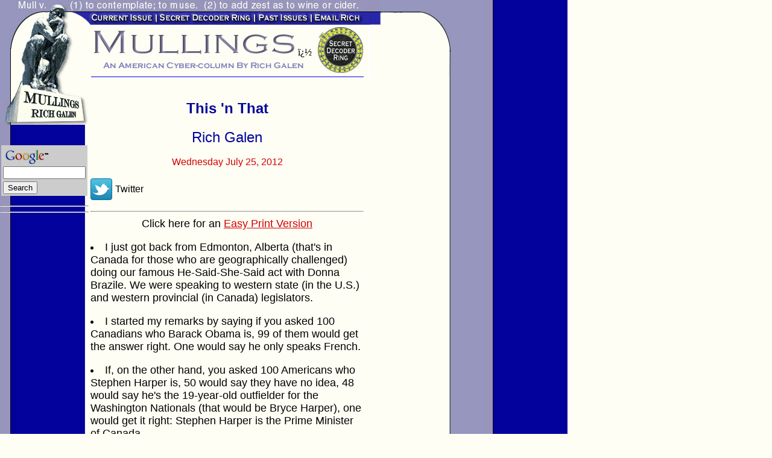

--- FILE ---
content_type: text/html
request_url: https://www.mullings.com/07-25-12.htm
body_size: 4819
content:


<HTML><HEAD><TITLE>Mullings An American Cyber Column By Rich Galen</TITLE>
<META content="Mullings by Rich Galen" name=description>
<META 
content="Mullings, Rich, Galen, politics, political, congress, money, campaign, president, washington, finance, bush, gore, clinton, reagan, newt, GOPAC, House, Senate, gingrich, hastert, lott, larry, curly, moe, discover, Easy, Guarantee, Health, Love, Money, New, Proven, safety, Save, You, Secret, Free" 
name=keywords>
<META content="text/html; charset=windows-1252" http-equiv=Content-Type>

<BODY aLink=#fefef4 background=images/newbg7.gif bgColor=#fefef4 
leftMargin=0 link=#d20000 text=#000000 topMargin=0 vLink=#00039b 
marginheight="0" marginwidth="0">
<TABLE align=left border=0 cellPadding=0 cellSpacing=0 width=790>
  <TBODY>
  <TR>
    <TD vAlign=top width=147>
      <TABLE border=0 cellPadding=0 cellSpacing=0 width=147>
        <TBODY>
        <TR>
          <TD vAlign=top><A href="//www.mullings.com/richbio.htm"><IMG 
            alt="The Thinker: Rich Galen" border=0 height=207 
            src="images/rightthinker1.gif" width=147></A> 




<!---------------- PLACE LEFT-HAND SPONSORS ADVERTISEMENTS HERE --------------->
<p>


<!-- Search Google -->
<center>
&nbsp;&nbsp;<form method="get" action="//www.google.com/custom" target="google_window">
<table bgcolor="#cccccc">
<tr><td nowrap="nowrap" valign="top" align="left" height="32">
<a href="//www.google.com/">
<img src="//www.google.com/logos/Logo_25gry.gif" border="0" alt="Google" align="middle"></img></a>
<br>
<input type="text" name="q" size="15" maxlength="255" value=""></input>
</td></tr>
<tr><td valign="top" align="left">
<input type="submit" name="sa" value="Search"></input>
<input type="hidden" name="client" value="pub-2823679749934496"></input>
<input type="hidden" name="forid" value="1"></input>
<input type="hidden" name="ie" value="ISO-8859-1"></input>
<input type="hidden" name="oe" value="ISO-8859-1"></input>
<input type="hidden" name="cof" value="GALT:#008000;GL:1;DIV:#336699;VLC:663399;AH:center;BGC:FFFFFF;LBGC:336699;ALC:0000FF;LC:0000FF;T:000000;GFNT:0000FF;GIMP:0000FF;FORID:1;"></input>
<input type="hidden" name="hl" value="en"></input>
</td></tr></table>
</form>
</center>
<hr>
<!-- Search Google -->




<center>
		

</form>

<hr>

<P></CENTER>
<P>

<!---------------- END PLACE SPONSORS ADVERTISEMENTS HERE --------------->


</CENTER></P></TD></TR></TBODY></TABLE></TD>
    <TD vAlign=top width=453>
      <TABLE border=0 cellPadding=0 cellSpacing=0 width=453>
        <TBODY>
        <TR>
          <TD><IMG alt="The definition of the word mull." border=0 height=41 
            src="images/topgreybar.gif" useMap=#toptoolbar width=463> 
        </TD></TR></TBODY></TABLE>
      <TABLE border=0 cellPadding=3 cellSpacing=0 width=453>
        <TBODY>
        <TR>
          <TD vAlign=top width=453>
            <TABLE border=0 cellPadding=0 cellSpacing=0 width=453>
              <TBODY>
              <TR>
                <TD>
                  <CENTER><IMG alt="Mullings by Rich Galen" border=0 height=43 
                  src="images/mullingslogo.gif" width=340>ï¿½ <BR><IMG 
                  border=0 height=20 src="images/spacer.gif" width=2><A 
                  href="//www.mullings.com/richbio.htm"><IMG 
                  alt="An American Cyber-Column By Rich Galen" border=0 
                  height=15 src="images/cybercolumn.gif" 
                  width=340><BR></A></CENTER></TD>
                <TD align= "right">
<!---------------- PLACE DECODER RING LINK HERE --------------->

<a href="dr_07-25-12.htm">

<!-------------- END PLACE DECODER RING LINK HERE --------------->
<IMG
                  align=right 
                  alt="Click here for the Secret Decoder Ring to this issue!" 
                  border=0 height=78 src="images/decoderring.gif" 
                  width=77></A></TD></TR></TBODY></TABLE><IMG border=0 height=5 
            src="images/spacer.gif" width=2><BR>



<!-- End LatestEdition Code -->

</CENTER>
<CENTER><IMG 
            alt="Recent Issues of Mullings          Secret Decoder Ring for this Issue" 
            border=0 height=1 src="images/issuesbanner1.gif" width=452> 
            </CENTER>
<br>





<!---------------- PLACE ISSUE TITLE HERE --------------->
  
<CENTER><FONT color=#00039b face=helvetica><h2> This 'n That <br><h2>  </h2> 

<!---------------- END PLACE ISSUE TITLE HERE -------------->
 
<font size = "5">Rich Galen</font></font>

<!---------------- PLACE DATE INFORMATION HERE -------------->
<FONT face="helvetica" size=4>
<p><FONT color=#d20000 face="helvetica" size=3> Wednesday July 25, 2012</center></font>
<P>

<!---------------- END PLACE DATE INFORMATION HERE --------------->

<!---------------- PLACE ISSUE HERE --------------->
<FONT face="helvetica" size=4>
 

<!---------------- PLACE FACEBOOK & TWITTER INFO HERE --------------->

<p> 
<div id="fb-root"></div><script src="http://connect.facebook.net/en_US/all.js#appId=165115226893164&amp;xfbml=1"></script><fb:like href="//www.mullings.com/" send="true" width="450" show_faces="false" font=""></fb:like>

<P>

<a href="http://www.twitter.com/richgalen">
<img src="//twitter-badges.s3.amazonaws.com/t_logo-a.png" <img style="vertical-align:middle"></a>  <font face = "arial" size = "3">Twitter</font>




<!---------------- END FACEBOOK & TWITTER INFO --------------->



<hr>

<center>Click here for an <a href = "//www.mullings.com/mullings_07-25-12.doc">Easy Print Version</a></center>


<P><LI>I just got back from Edmonton, Alberta (that's in Canada for those who are geographically challenged) doing our famous He-Said-She-Said act with Donna Brazile.  We were speaking to western state (in the U.S.) and western provincial (in Canada) legislators.
<P><LI>I started my remarks by saying if you asked 100 Canadians who Barack Obama is, 99 of them would get the answer right.  One would say he only speaks French.
<P><LI>If, on the other hand, you asked 100 Americans who Stephen Harper is, 50 would say they have no idea, 48 would say he's the 19-year-old outfielder for the Washington Nationals (that would be Bryce Harper), one would get it right:  Stephen Harper is the Prime Minister of Canada.  
<P><LI>One would say he only speaks French.
<P><LI>Mark the following dates on your calendar:  August 3, September 7, October 5, and November 2.
<P><LI>Those are the first Friday of each of the next four months.  At 8:30 Eastern time on each of those dates the U.S. Bureau of Labor Statistics will release the previous month's unemployment figures.
<P><LI>If the first Friday is the first day of the month, the report slips to the second Friday.  I'm not certain there will be a November 2 unemployment report what with that being only (a) the second day of the month, and (b) four days before election day.
<P><LI>The Dow Jones Industrial Average has lost about 650 points since May.  The disappointing quarterly earnings reports and soft 2nd half guidance from U.S. corporations are unlikely to signal a spurt in hiring.
<P><LI>Just this week UPS offered what The Street called "an unusually glum outlook" for global economic growth.
<P><LI>Why does anyone care what UPS thinks?  According to the article:
<blockquote>"UPS' results are considered to be a key indicator of the global economy because, at any given moment, the company has 6% of the U.S. GDP and 2% of the world's GDP in its system." </blockquote>
<P><LI>Who knew?
<P><LI>In a conference call about its earnings, UPS' CEO Scott Davis told analysts:
<blockquote>"Economies around the world are weakening and our customers are increasingly nervous," </blockquote>
<P><LI>If U.S unemployment remains above 8 percent or, worse yet, ticks up from its current top-line rate of 8.2 percent it will be very difficult for the Obama campaign to blame the economic situation on Romney's tax returns.
<P><LI>Apple missed Wall Street expectations for its quarterly earnings but the numbers are still awe-inspiring.  Apple sold 26 million iPhones in the three months ending June 30 and 17 million iPads. 
<P><LI>Apple-watchers suspect a big part of the lower-than-expected numbers are the potentially huge numbers of consumers who are waiting a few months for the expected release of the iPhone 5 sometime this Fall rather than buying that stodgy old iPhone 4s 
<P><LI>Even though Apple missed analysts' estimates, don't expect your local Apple store to go dark any time soon.  Apple reported profits of $8.8 billion on sales of $35 billion.  And that's just for the past three months.
<P><LI>Finally, a quick peek at Major League Baseball.  By this time in four of their six previous seasons in DC, those following the Washington Nationals were betting on what date they would lose their 100th game.  
<P><LI>In their first year as the Nationals, they were 52-36 at the All-Star break, leading the NL East.  But then they went 28-45 the rest of the way and finished out of the money.
<P><LI>Last year they finished one game under .500 at 80-81, but were never really in the pennant chase.
<P><LI>As of last night, the Nats were 57-39 and leading the second place Atlanta Braves by 4.5 games.  It is unlikely they will win 100 games in 2012.  At their current pace the Nationals would win 96 games. 
<P><LI>But, the Nats would have to go 5=61 the rest of the way to lose 100 games.
<P><LI>That about covers what I was thinking about on the plane flights home today.
<P><LI>On the <a href = "//www.mullings.com/dr_07-25-12.htm"><b>Secret Decoder Ring</b></a> today:  Links to Stephen Harper's bio, to an interactive chart for the Dow Jones Industrial Average, to the piece about UPS' bearish outlook for the economy and to the Apple earnings report.
<P>Also a really interesting Mullfoto from Edmonton Monday night and a Catchy Caption of the Day.

 
 
 
<p><center>-- END --</center>

 
 

<font size = "3">
<br>Copyright &copy; 2012 Barrington Worldwide, LLC </center>
<p><hr>



</FONT></LI></UL>

<!---------------- END PLACE ISSUE HERE --------------->
            
<center> <br><font color ="blue" face="times" size ="4"><b> <a href =" //www.mullings.com/fall06_subs.htm"><font color="red">
 Become a <br>Paid Mullings Subscriber!</a></font></b> 
</font>
<br><br>              

<b>(To join the <u>FREE</u> mailing list or to unsubscribe <a href = "http://mullings.focusds.net/"><b>Click Here</b></a>)</b>
<br><hr>
<br>

<CENTER><IMG 
            alt="Recent Issues of Mullings          Secret Decoder Ring for this Issue" 
            border=0 height=13 src="images/issuesbanner.gif" width=452> 
            </CENTER>
            
            <TABLE border=0 cellPadding=0 cellSpacing=0 width=452>
              <TBODY>
              <TR vAlign=top>
                <TD bgColor=#fefef4 width=475><FONT face="Arial, Helvetica" 
                  size=2><!---------------- PLACE PAST ISSUE LINKS HERE --------------->


<br>
<br>
 
<!---------------- END PLACE PAST ISSUE LINKS HERE ---------------></FONT></TD></TR></TBODY></TABLE>

            <P>
            <CENTER><FONT color=#dd0000 face=helvetica size=2><A 
            href="//www.mullings.com/currentissue.htm">Current Issue</A> | 
            <A href="//www.mullings.com/decoderring.htm">Secret Decoder 
            Ring</A> | <A href="//www.mullings.com/archives.htm">Past 
            Issues</A> | <A 
            href="mailto:galen@mullings.com?subject=Mullings Website">Email 
            Rich</A> | <A href="//www.mullings.com/richbio.htm">Rich 
            Who?</A> </FONT> </CENTER>
            <P>

            <CENTER><FONT face="helvetica, arial" size=1>Copyright ï¿½2007 Barrington Worldwide, LLC | Site design by <A 
            href="http://www.campaignsolutions.com/" target=_blank>Campaign 
            Solutions</A>.</FONT> </CENTER></TD></TR></TBODY></TABLE></TD>
    <TD vAlign=top width=453>
      <DIV align=center>
      <P align=left><IMG height=125 src="images/newrtside8.gif" 
      width=180></P>
      <DIV align=left></DIV>
      <P align=left>
      <DIV align=center>
<br><br><br><br>
      <P align=left>&nbsp;</P>
      <P align=left>&nbsp;</P></DIV>
      <DIV align=left>
      <TABLE bgColor=#03029c border=0 cellPadding=0 cellSpacing=0 width=125>
        <TBODY>
 
      <P align=left>&nbsp;</P>
      <P align=left>&nbsp;&nbsp;&nbsp; </P></DIV></TD></TR></TBODY></TABLE><MAP 
name=toptoolbar><AREA coords=0,20,110,36 
  href="//www.mullings.com/currentissue.htm" shape=RECT><AREA 
  coords=109,19,274,41 href="//www.mullings.com/decoderring.htm" 
  shape=RECT><AREA coords=273,18,369,41 
  href="//www.mullings.com/archives.htm" shape=RECT><AREA 
  coords=369,18,463,41 href="mailto:chat@mullings.com?subject=Mullings Website" 
  shape=RECT></MAP></BODY></HTML>

